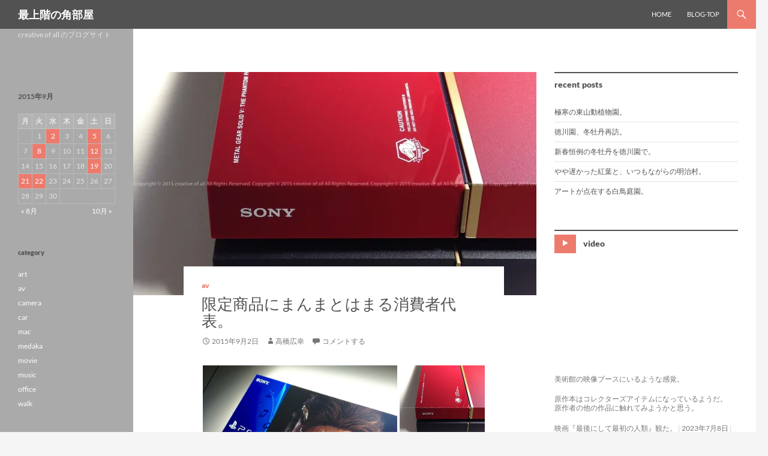

--- FILE ---
content_type: text/css
request_url: https://c-o-all.com/wp-content/themes/twentyfourteen-child/style.css?ver=20251202
body_size: 3623
content:
/*
Theme Name: twentyfourteen-child
Description: twentyfourteenの子テーマです
Author: Hiroyuki
Template: twentyfourteen
*/
/**
 * 1.0 Reset
 *
-----------------------------------------------------------------------------
 */

/* 基本の文字変更 */

body, button, input, select, textarea {
	color: #525252;
	font-family: Lato, sans-serif;
	font-size: 13px;
	font-weight: 400;
	line-height: 1.5;
}

a {
	color: #ed7b6d;
	text-decoration: none;
}

a:active, a:hover {
	color: #f4a399;
}

/* 基本の文字サイズ変更 */

h1, h2, h3, h4, h5, h6 {
	clear: both;
	font-weight: 700;
	margin: 36px 0 12px;
}

h1 {
	font-size: 22px;
	line-height: 1.3846153846;
}

h2 {
	font-size: 20px;
	line-height: 1;
}

h3 {
	font-size: 18px;
	line-height: 1.0909090909;
}
h4 {
	font-size: 16px;
	line-height: 1.2;
}

h5 {
	font-size: 14px;
	line-height: 1.3333333333;
}
h6 {
	
	font-size: 12px;
	line-height: 1.5;
}

/* Support a widely-adopted but non-standard selector for text selection styles
 * to achieve a better experience. See https://core.trac.wordpress.org/ticket/25898.
 */
 /* 不明文字色変更 */
::selection {
	background: #f4a399;
	color: #fff;
	text-shadow: none;
}

::-moz-selection {
	background: #f4a399;
	color: #fff;
	text-shadow: none;
}

/**
 * 2.0 Repeatable Patterns
 * -----------------------------------------------------------------------------
 */
 
 /* Buttons */
 /* 送信ボタン色変更 */

button, .button, input[type="button"], input[type="reset"], input[type="submit"] {
	background-color: #ed7b6d;
	border: 0;
	border-radius: 2px;
	color: #fff;
	font-size: 12px;
	font-weight: 700;
	padding: 10px 30px 11px;
	text-transform: uppercase;
	vertical-align: bottom;
}

button:hover, button:focus, .button:hover, .button:focus, input[type="button"]:hover, input[type="button"]:focus, input[type="reset"]:hover, input[type="reset"]:focus, input[type="submit"]:hover, input[type="submit"]:focus {
	background-color: #f4a399;
	color: #fff;
}

button:active, .button:active, input[type="button"]:active, input[type="reset"]:active, input[type="submit"]:active {
	background-color: #f4a399;
}

/**
 * 4.0 Header
 * -----------------------------------------------------------------------------
 */

/* トップバーの背景色を変更する */

.site-header {
	background-color: #525252;
}

/* Search in the header */
/* 検索トグルの背景色を変更する */

.search-toggle, .search-toggle.active {
	background-color: #ed7b6d;
}

.search-toggle:hover {
	background-color: #f4a399;
}

/* 検索窓の背景色を変更する */

.search-box {
	background-color: #ed7b6d;
}

/**
 * 5.0 Navigation
 * -----------------------------------------------------------------------------
 */

/* 大文字のみを維持 */

.site-navigation a {
	color: #fff;
	display: block;
	text-transform: uppercase;
}

/* トップメニュー背景色変更 */

.site-navigation a:hover {
	color: #ed7b6d;
}

.site-navigation .current_page_item > a,
.site-navigation .current_page_ancestor > a,
.site-navigation .current-menu-item > a,
.site-navigation .current-menu-ancestor > a {
	color: #ed7b6d;
	font-weight: 900;
}

/* Secondary Navigation */

/* コンパクトメニューボタン背景色変更 */

.menu-toggle {
	background-color: #525252;
	border-radius: 0;
	cursor: pointer;
	height: 48px;
	margin: 0;
	overflow: hidden;
	padding: 0;
	position: absolute;
	top: 0;
	right: 0;
	text-align: center;
	width: 48px;
}

.menu-toggle:before {
	color: #fff;
	content: "\f419";
	padding: 16px;
}

.menu-toggle:active,
.menu-toggle:focus,
.menu-toggle:hover {
	background-color: #aaaaaa;
}

/**
 * 6.2 Entry Header
 * -----------------------------------------------------------------------------
 */

/* 記事の見出しを小さくする・大文字小文字混在に変更 */

.entry-title {
	font-size: 26px;
	font-weight: 300;
	line-height: 1.0909090909;
	margin-bottom: 12px;
	margin: 0 0 12px 0;
	text-transform: none;
}

/* エントリーヘッダー文字色変更 */

.entry-title a {
	color: #525252;
}

.entry-title a:hover {
	color: #f4a399;
}

/**
 * 6.3 Entry Meta
 * -----------------------------------------------------------------------------
 */

/* エントリーメタ文字色・大文字小文字混在に変更 */

.entry-meta {
	clear: both;
	color: #767676;
	font-size: 12px;
	font-weight: 400;
	line-height: 1.3333333333;
	text-transform: none;
}

.entry-meta a:hover {
	color: #f4a399;
}

.cat-links {
	font-weight: 900;
	text-transform: none;
}

.cat-links a {
	color: #ed7b6d;
}

.cat-links a:hover {
	color: #f4a399;
}

/* Tag links style */
/* 大文字小文字混在に変更 */

.entry-meta .tag-links a {
	background-color: #767676;
	border-radius: 0 2px 2px 0;
	color: #fff;
	display: inline-block;
	font-size: 11px;
	font-weight: 700;
	line-height: 1.2727272727;
	margin: 2px 4px 2px 10px;
	padding: 3px 7px;
	position: relative;
	text-transform: none;
}

/* Tag links 色変更 */

.entry-meta .tag-links a:hover {
	background-color: #f4a399;
	color: #fff;
}

.entry-meta .tag-links a:hover:before {
	border-right-color: #f4a399;
}

/**
 * 6.4 Entry Content
 * -----------------------------------------------------------------------------
 */
 
 /* エントリーコンテンツ大文字小文字混在に変更 */
 
.entry-content th,
.comment-content th {
	font-weight: 700;
	padding: 8px;
	text-transform: none;
}

 /* 不明色変更 */
.hentry .mejs-controls .mejs-time-rail .mejs-time-current {
	background: #ed7b6d;
}

.page-links a:hover {
	background: #f4a399;
	border: 1px solid #f4a399;
	color: #fff;
}

/**
 * 6.7 Post/Image/Paging Navigation
 * -----------------------------------------------------------------------------
 */
 
 /* 前の原稿次の原稿大文字小文字混在に変更 */

.post-navigation .meta-nav {
	color: #767676;
	display: block;
	font-size: 12px;
	font-weight: 900;
	line-height: 2;
	text-transform: none;
}

/* 前の原稿次の原稿文字色変更 */

.post-navigation a,
.image-navigation a {
	color: #525252;
	display: block;
	font-size: 14px;
	font-weight: 700;
	line-height: 1.7142857142;
	text-transform: none;
}

.post-navigation a:hover,
.image-navigation a:hover {
	color: #ed7b6d;
}

/* Paging Navigation */
/* アンダーバーナビゲーション大文字小文字混在に変更 */

.paging-navigation .page-numbers {
	border-top: 5px solid transparent;
	display: inline-block;
	font-size: 14px;
	font-weight: 900;
	margin-right: 1px;
	padding: 7px 16px;
	text-transform: uppercase;
}

/* アンダーバーナビゲーション色変更 */

.paging-navigation .page-numbers.current {
	border-top: 5px solid #ed7b6d;
}

.paging-navigation a:hover {
	border-top: 5px solid #ed7b6d;
	color: #525252;
}

/**
 * 6.14 Comments
 * -----------------------------------------------------------------------------
 */

 /* コメントタイトル文字サイズ変更・大文字小文字混在に変更 */
 
.comment-reply-title,
.comments-title {
	font: 900 13px/1.5 Lato, sans-serif;
	margin: 0;
	text-transform: none;
}

.comment-list .reply,
.comment-metadata {
	font-size: 12px;
	line-height: 2;
	text-transform: none;
}

 /* フィードバック・ピンバック文字色変更 */
 
.comment-author a:hover,
.comment-list .pingback a:hover,
.comment-list .trackback a:hover,
.comment-metadata a:hover {
	color: #f4a399;
}

.no-comments {
	font-size: 16px;
	font-weight: 900;
	line-height: 1.5;
	margin-top: 24px;
	text-transform: none;
}

.comment-navigation {
	font-size: 12px;
	line-height: 2;
	margin-bottom: 48px;
	text-transform: none;
}

/**
 * 7.0 Sidebars
 * -----------------------------------------------------------------------------
 */

/* Secondary Sidebarの背景色を変更する */

#secondary {
	background-color: #aaaaaa;
	border-top: 1px solid #aaaaaa;
}

#page:before {
	background: #aaaaaa;
}

/**
 * 7.1 Widgets
 * -----------------------------------------------------------------------------
 */

 /* Primary Sidebar, Footer Sidebar文字サイズ色変更 */

.widget {
	font-size: 12px;
	-webkit-hyphens: auto;
	-moz-hyphens: auto;
	-ms-hyphens: auto;
	hyphens: auto;
	line-height: 1.2857142857;
	margin-bottom: 48px;
	width: 100%;
	word-wrap: break-word;
}

.widget a {
	color: #fff;
}

.widget a:hover {
	color: #f4a399;
}

/* カテゴリーアーカイブタイトル色変更・大文字小文字混在に変更 */

.widget .widget-title {
	font-size: 12px;
	font-weight: 700;
	line-height: 1.7142857142;
	margin: 0 0 24px 0;
	text-transform: none;
}

.widget-title,
.widget-title a {
	color: #525252;
}

.widget-title a:hover {
	color: #41a62a;
}

/* Calendar Widget */
/* カレンダータイトル色・大文字小文字混在に変更 */

.widget_calendar caption {
	color: #525252;
	font-weight: 700;
	line-height: 1.7142857142;
	margin-bottom: 18px;
	text-align: left;
	text-transform: none;
}

/* カレンダー日付背景色 */

.widget_calendar tbody a {
	background-color: #ed7b6d;
	color: #fff;
	display: block;
}

.widget_calendar tbody a:hover {
	background-color: #f4a399;
}

/* Ephemera Widget*/
/* 大文字小文字混在に変更 */

.widget_twentyfourteen_ephemera .post-format-archive-link {
	font-weight: 700;
	text-transform: none;
}

/**
 * 7.2 Content Sidebar Widgets
 * -----------------------------------------------------------------------------
 */

/* 最近の投稿文字色変更 */

.content-sidebar .widget a {
	color: #525252;
}

.content-sidebar .widget a:hover {
	color: #f4a399;
}

/* 不明色変更 */

.content-sidebar .widget input[type="button"],
.content-sidebar .widget input[type="reset"],
.content-sidebar .widget input[type="submit"] {
	background-color: #ed7b6d;
	border: 0;
	color: #fff;
}

.content-sidebar .widget input[type="button"]:hover,
.content-sidebar .widget input[type="button"]:focus,
.content-sidebar .widget input[type="reset"]:hover,
.content-sidebar .widget input[type="reset"]:focus,
.content-sidebar .widget input[type="submit"]:hover,
.content-sidebar .widget input[type="submit"]:focus {
	background-color: #f4a399;
}

.content-sidebar .widget input[type="button"]:active,
.content-sidebar .widget input[type="reset"]:active,
.content-sidebar .widget input[type="submit"]:active {
	background-color: #f4a399;
}

/* タイトル及びライン設定・大文字小文字混在に変更 */

.content-sidebar .widget .widget-title {
	border-top: 2px solid #525252;
	color: #525252;
	font-size: 14px;
	font-weight: 900;
	margin: 0 0 18px;
	padding-top: 7px;
	text-transform: none;
}

/* facebookページ・Moviesタイトル色変更 */

.content-sidebar .widget .widget-title a {
	color: #525252;
}

.content-sidebar .widget .widget-title a:hover {
	color: #f4a399;
}

/* Ephemera widget*/
/* ムービー等アイコン色変更 */

.content-sidebar .widget_twentyfourteen_ephemera .widget-title:before {
	background-color: #ed7b6d;
	color: #fff;
	margin: -1px 9px 0 0;
	padding: 6px 0 9px;
	text-align: center;
	vertical-align: middle;
	width: 36px;
}

/* 不明色変更 */

.content-sidebar .widget_twentyfourteen_ephemera .entry-meta a:hover {
	color: #f4a399;
}

/**
 * 8.0 Footer
 * -----------------------------------------------------------------------------
 */

.site-footer {
	background-color: #525252;
	font-size: 12px;
	position: relative;
	z-index: 3;
}
.site-info a:hover {
	color: #f4a399;
}

/**
 * 9.0 Featured Content
 * -----------------------------------------------------------------------------
 */

/* エントリー背景色 */

.featured-content {
	background: #525252 url(images/pattern-dark.svg) repeat fixed;
	-webkit-box-sizing: border-box;
	-moz-box-sizing:    border-box;
	box-sizing:         border-box;
	position: relative;
	width: 100%;
}

/* エントリーヘッダー背景色 */

.featured-content .entry-header {
	background-color: #525252;
	-webkit-box-sizing: border-box;
	-moz-box-sizing:    border-box;
	box-sizing:         border-box;
	min-height: 96px;
	overflow: hidden;
	padding: 24px 10px;
}

/* エントリーヘッダー文字色 */

.featured-content a {
	color: #fff;
}

.featured-content a:hover {
	color: #ed7b6d;
}

/* 大文字小文字混在に変更 */

.featured-content .entry-title {
	font-size: 18px;
	font-weight: 300;
	line-height: 1.3333333333;
	margin: 0;
	text-transform: none;
}

/* Slider */
/* スライダーコントロール背景色 */

.slider-control-paging {
	background-color: #525252;
}

/* スライダーコントロールインジケータ色 */

.slider-control-paging a {
	cursor: pointer;
	display: block;
	height: 44px;
	position: relative;
	text-indent: -999em;
	width: 44px;
}

.slider-control-paging a:before {
	background-color: #cacaca;
	content: "";
	height: 12px;
	left: 10px;
	position: absolute;
	top: 16px;
	width: 12px;
}

.slider-control-paging a:hover:before {
	background-color: #ed7b6d;
}

.slider-control-paging .slider-active:before, .slider-control-paging .slider-active:hover:before {
	background-color: #f4a399;
}

/* スライダーボタン背景色 */

.slider-direction-nav a {
	background-color: #525252;
}

.slider-direction-nav a:hover {
	background-color: #ed7b6d;
}

/**
 * 11.0 Media Queries
 * -----------------------------------------------------------------------------
 */

/* フューチャー投稿タイトル背景色変更 */

@media screen and (min-width: 783px) {
.primary-navigation ul ul {
		background-color: #ed7b6d;
		float: left;
		margin: 0;
		position: absolute;
		top: 48px;
		left: -999em;
		z-index: 99999;
}
.primary-navigation li:hover > a,  .primary-navigation li.focus > a {
	background-color: #ed7b6d;
}
.primary-navigation ul ul a:hover,  .primary-navigation ul ul li.focus > a {
	background-color: #ed7b6d;
}
}

@media screen and (min-width: 1008px) {
.secondary-navigation ul ul {
		background-color: #ed7b6d;
		position: absolute;
		top: 0;
		left: -999em;
		width: 182px;
		z-index: 99999;
	}
.secondary-navigation li:hover > a,
	.secondary-navigation li.focus > a {
		background-color: #ed7b6d;
		color: #fff;
	}
.secondary-navigation ul ul a:hover,  .secondary-navigation ul ul li.focus > a {
	background-color: #ed7b6d;
}
}

@media screen and (min-width: 1080px) {
	.search-box .search-field {
		width: 324px;
	}

	.site-content,
	.site-main .widecolumn {
		margin-left: 222px;
	}

	.site:before {
		width: 222px;
	}

	.search-box-wrapper,
	.featured-content {
		padding-left: 222px;
	}

	#secondary {
		width: 162px;
	}

	.secondary-navigation,
	.secondary-navigation ul ul {
		width: 222px;
	}

	.secondary-navigation ul li:hover > ul,
	.secondary-navigation ul li.focus > ul {
		left: 202px;
	}

/* フューチャー投稿タイトル文字サイズ変更 */

	.slider .featured-content .entry-title {
		font-size: 26px;
	}

	.slider .featured-content .entry-header,
	.slider-control-paging {
		width: 534px;
	}

	.slider-control-paging {
		padding-left: 24px;
	}

	.slider-control-paging li {
		margin: 12px 12px 12px 0;
	}

	.slider-control-paging a {
		height: 24px;
		width: 24px;
	}

	.slider-control-paging a:before {
		top: 6px;
		left: 6px;
	}
}